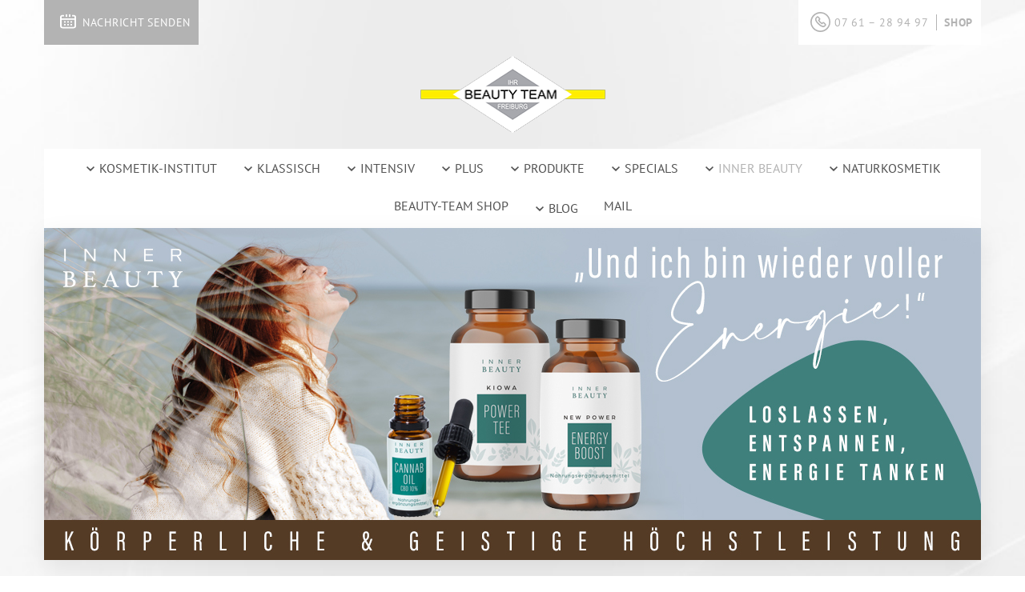

--- FILE ---
content_type: text/html; charset=utf-8
request_url: https://www.beautyteam-freiburg.de/inner-beauty/brain-food.html
body_size: 12247
content:
<!DOCTYPE html>
<html lang="de" dir="ltr">
<head>

<meta charset="utf-8">
<!-- 
	This website is powered by TYPO3 - inspiring people to share!
	TYPO3 is a free open source Content Management Framework initially created by Kasper Skaarhoj and licensed under GNU/GPL.
	TYPO3 is copyright 1998-2026 of Kasper Skaarhoj. Extensions are copyright of their respective owners.
	Information and contribution at https://typo3.org/
-->



<title>geistig Vital : INNER BEAUTY</title>
<meta name="generator" content="TYPO3 CMS">
<meta name="description" content="Eine Kombination aus hochwertigen basischen Mineralstoffen und Pflanzenextrakten, sowie hochdosierte Mikronährstoffe tragen zu einem gesunden Stoffwechsel bei. Lass&#039; Dich beraten!">
<meta name="viewport" content="width=device-width, initial-scale=1">
<meta name="keywords" content="geistige Vitalität, Psyche unterstützen, Nervensystem stärken, Cannaboil, CBD, CBD 10%, Kiowa Power Tee, Energy Boost, Nahrungsergänzung, Inner Beauty,">
<meta property="og:type" content="website">
<meta name="twitter:card" content="summary">
<meta name="date" content="2024-05-08">


<link rel="stylesheet" href="/typo3temp/assets/compressed/merged-366ca8b9ca8cccc89dd6cf7606c673dc-f633f7209262acd4df798bcc71ebe6da.css.gz?1761654477" media="all">









        
            
<script type="application/ld+json">
    {
            "@context": "https://schema.org/",
    "@type": "Kosmetikerin",
    "name": "Katja Bitsch &amp; Rolf Liebherr",
    "description": "BEAUTYTEAM FREIBURG. Das 5-Sterne-Kosmetikinstitut im Breisgau. Eine Auszeichnung der »Arbeitsgemeinschaft Europäischer Fachkosmetikerinnen«, Salzburg",
    "aggregateRating": {
        "@type": "AggregateRating",
        "ratingValue": "5",
        "bestRating": "5",
        "ratingCount": "3200"
    }
}
            </script>
        

        
            <link rel="shortcut icon" href="/fileadmin/user_upload/favicon_BTF.png" type="image/png">
            <link rel="icon" href="/fileadmin/user_upload/favicon_BTF.png" type="image/png">
        
        
        
            <script src="https://ccm19.v1752.ncsrv.de/app.js?apiKey=af0b6615a9d90de103acac14c593a49a6f2c3a7c659f6402&amp;domain=e804d28" referrerpolicy="origin"></script>

        

        
            <!-- IP anonymization with analytics.js - Google Analytics -->
<script>
    (function(i, s, o, g, r, a, m) {
        i['GoogleAnalyticsObject'] = r;
        i[r] = i[r] || function() {
            (i[r].q = i[r].q || []).push(arguments)
        }, i[r].l = 1 * new Date();
        a = s.createElement(o),
            m = s.getElementsByTagName(o)[0];
        a.async = 1;
        a.src = g;
        m.parentNode.insertBefore(a, m)
    })(window, document, 'script', 'https://www.google-analytics.com/analytics.js', 'ga');
    ga('create', 'UA-114506337-1', 'auto');
    ga('set', 'anonymizeIp', true);
    ga('send', 'pageview');
</script>

<!-- Facebook Pixel Code -->
<script>
  !function(f,b,e,v,n,t,s)
  {if(f.fbq)return;n=f.fbq=function(){n.callMethod?
  n.callMethod.apply(n,arguments):n.queue.push(arguments)};
  if(!f._fbq)f._fbq=n;n.push=n;n.loaded=!0;n.version='2.0';
  n.queue=[];t=b.createElement(e);t.async=!0;
  t.src=v;s=b.getElementsByTagName(e)[0];
  s.parentNode.insertBefore(t,s)}(window, document,'script',
  'https://connect.facebook.net/en_US/fbevents.js');
  fbq('init', '144743162989840');
  fbq('track', 'PageView');
</script>
<noscript><img height="1" width="1" style="display:none"
  src="https://www.facebook.com/tr?id=144743162989840&ev=PageView&noscript=1"
/></noscript>
<!-- End Facebook Pixel Code -->
        

        
            
        
    
<meta http-equiv="X-UA-Compatible" content="IE=edge">
<link rel="canonical" href="https://www.beautyteam-freiburg.de/inner-beauty/brain-food.html"/>


<!-- VhsAssetsDependenciesLoaded 1b500dbdac50df155c270999fe6c0550 -->
<link rel="stylesheet" href="/typo3temp/assets/vhs/vhs-assets-1b500dbdac50df155c270999fe6c0550.css" /></head>
<body>


    

    

    
        <div id="header-section">
            <div class="header l-center">
                <div class="topheader">
                    <div class="container">
                        
                        <ul style="float:left !important; margin: 0 !important; padding: 0 !important;">
                            <li><a href="tel:0761289497"><i class="icon"></i><span>07 61 – 28 94 97</span></a></li>
                        </ul>
                        
                        <ul>
                            <li>
                                <a href="/kontakt.html">Kontakt</a>
                            </li>
                            
                                <li>
                                    <a href="https://www.beautyteam-onlineshop.de/" target="_blank"
                                       title="Klicken Sie hier um zum Shop zu gelangen">Shop</a>
                                </li>
                            
                        </ul>
                    </div>
                </div>
                <div class="container">
                    <div class="inner">
                        <div class="logo">
                            <div class="inner">
                                <div class="content">
                                    
                                    
                                        <a href="/index.html">
                                            <img title="BEAUTYTEAM FREIBURG" alt="Logo" src="/fileadmin/user_upload/BeautyTeam_Logo_2022.png" width="235" height="96" />
                                        </a>
                                    
                                    
                                </div>
                            </div>
                        </div>
                        <div class="appointment">
                            
                                    <a class="button" href="/kontakt">
                                        <div class="decal-contact"></div>
                                        <span>
                                            
                                                    NACHRICHT SENDEN
                                                
                                        </span>
                                    </a>
                                
                        </div>
                        <div class="meta-navigation">
                            <ul>
                                <li>
                                    <div class="header-phone">
                                        <div class="decal-phone"></div>
                                        <a href="tel:0761289497">07 61 – 28 94 97</a></p>
                                    </div>
                                </li>
                                
                                
                                    <li>
                                        <a href="https://www.beautyteam-onlineshop.de/" target="_blank" class="meta-shop-link"
                                           title="Klicken Sie hier um zum Shop zu gelangen">Shop</a>
                                    </li>
                                
                            </ul>
                        </div>
                        


<nav id="mobilemenu" itemscope itemtype="http://schema.org/SiteNavigationElement">
	
		<ul class="first-layer">
			
				
						<li class="">
							<span class=" link">
								Kosmetik-Institut
							</span>
							<ul class="second-layer" data-backlink="/kosmetik-institut/katja-bitsch-rolf-liebherr.html">
								
									
										
												<li id="p-1787" class="">
													<a href="/kosmetik-institut/katja-bitsch-rolf-liebherr.html">
														Katja Bitsch &amp; Rolf Liebherr
													</a>
												</li>
											
									
										
												<li id="p-1786" class="">
													<a href="/kosmetik-institut/philosophie.html">
														Philosophie
													</a>
												</li>
											
									
										
												<li id="p-8083" class="">
													<a href="/kosmetik-institut/glaeserne-aloe.html">
														Gläserne Aloe
													</a>
												</li>
											
									
										
												<li id="p-1785" class="">
													<a href="/kosmetik-institut/silberner-panther.html">
														Silberner Panther
													</a>
												</li>
											
									
										
												<li id="p-1784" class="">
													<a href="/kosmetik-institut/5-sterne-institut.html">
														5-Sterne-Institut
													</a>
												</li>
											
									
										
												<li id="p-1783" class="">
													<a href="/kosmetik-institut/auszeit-nehmen.html">
														Auszeit nehmen
													</a>
												</li>
											
									
										
												<li class="">
													<span class=" link">
														News-Archiv »»»
													</span>
													<ul class="third-layer" data-backlink="/kosmetik-institut/news-archiv.html">
														
															
																
																		<li id="p-1780"
																			class=" ">
																			<a class=" " href="/kosmetik-institut/news-archiv/detail.html">
																				Detail
																			</a>
																		</li>
																	
															
														
													</ul>
												</li>
											
									
								
							</ul>
						</li>
					
			
				
						<li class="">
							<span class=" link">
								Klassisch
							</span>
							<ul class="second-layer" data-backlink="/klassisch/anti-tox.html">
								
									
										
												<li id="p-1776" class="">
													<a href="/klassisch/anti-tox.html">
														Anti-Tox
													</a>
												</li>
											
									
										
												<li id="p-1774" class="">
													<a href="/klassisch/bio-face-lifting.html">
														Bio Face Lifting
													</a>
												</li>
											
									
										
												<li id="p-1772" class="">
													<a href="/klassisch/eiswellen-facen.html">
														Eiswellen-Facen
													</a>
												</li>
											
									
										
												<li id="p-1770" class="">
													<a href="/klassisch/gesichtsmassage.html">
														Gesichtsmassage
													</a>
												</li>
											
									
										
												<li id="p-1768" class="">
													<a href="/klassisch/seidenlifting.html">
														Seidenlifting
													</a>
												</li>
											
									
								
							</ul>
						</li>
					
			
				
						<li class="">
							<span class=" link">
								Intensiv
							</span>
							<ul class="second-layer" data-backlink="/intensiv/aquabration.html">
								
									
										
												<li id="p-1766" class="">
													<a href="/intensiv/aquabration.html">
														Aquabration
													</a>
												</li>
											
									
										
												<li id="p-12418" class="">
													<a href="/intensiv/biphasic-gua-sha.html">
														BIPHASIC GUA SHA
													</a>
												</li>
											
									
										
												<li id="p-1765" class="">
													<a href="/intensiv/bio-dermabration.html">
														Bio-Dermabration
													</a>
												</li>
											
									
										
												<li id="p-1762" class="">
													<a href="/intensiv/face-filling.html">
														FACE FILLING
													</a>
												</li>
											
									
										
												<li id="p-9683" class="">
													<a href="/intensiv/glazed-skin-treatment.html">
														Glazed Skin Treatment
													</a>
												</li>
											
									
										
												<li id="p-1763" class="">
													<a href="/intensiv/golden-skin-glamour-ritual.html">
														Golden Skin Glamour Ritual
													</a>
												</li>
											
									
										
												<li id="p-10193" class="">
													<a href="/intensiv/golden-touch-treatment.html">
														Golden Touch Treatment
													</a>
												</li>
											
									
										
												<li id="p-1760" class="">
													<a href="/intensiv/probiobalance.html">
														probioBALANCE
													</a>
												</li>
											
									
										
												<li id="p-6590" class="">
													<a href="/intensiv/infusion-system.html">
														infusion System
													</a>
												</li>
											
									
										
												<li id="p-1758" class="">
													<a href="/intensiv/needle-punktur.html">
														Needle-Punktur
													</a>
												</li>
											
									
										
												<li id="p-1757" class="">
													<a href="/intensiv/oxsynergie.html">
														OxSynergie
													</a>
												</li>
											
									
										
												<li id="p-1755" class="">
													<a href="/intensiv/oxylaron.html">
														Oxylaron
													</a>
												</li>
											
									
										
												<li id="p-1754" class="">
													<a href="/intensiv/porapur-exploring-lifting.html">
														PoraPur Exploring Lifting
													</a>
												</li>
											
									
										
												<li id="p-6895" class="">
													<a href="/intensiv/probioxsy-treatment.html">
														ProbiOxsy Treatment
													</a>
												</li>
											
									
										
												<li id="p-1818" class="">
													<a href="/intensiv/sauerstoff-transmission.html">
														Sauerstoff-Transmission
													</a>
												</li>
											
									
										
												<li id="p-1752" class="">
													<a href="/intensiv/scm-release-massage.html">
														SCM Release Massage
													</a>
												</li>
											
									
										
												<li id="p-5957" class="">
													<a href="/intensiv/skin-fresh-treatment.html">
														SKIN FRESH Treatment
													</a>
												</li>
											
									
										
												<li id="p-9452" class="">
													<a href="/intensiv/two-elements-mask.html">
														Two Elements Mask
													</a>
												</li>
											
									
										
												<li id="p-1751" class="">
													<a href="/intensiv/venetian-ritual.html">
														Venetian Ritual
													</a>
												</li>
											
									
										
												<li id="p-1750" class="">
													<a href="/intensiv/xo-cell-plasma.html">
														XO CELL PLASMA
													</a>
												</li>
											
									
										
												<li id="p-1749" class="">
													<a href="/intensiv/yin-yang-energy-two-lift.html">
														YIN YANG Energy Two Lift
													</a>
												</li>
											
									
								
							</ul>
						</li>
					
			
				
						<li class="">
							<span class=" link">
								Plus
							</span>
							<ul class="second-layer" data-backlink="/plus/thalgo.html">
								
									
										
												<li id="p-1747" class="">
													<a href="/plus/thalgo.html">
														Thalgo
													</a>
												</li>
											
									
										
												<li id="p-1819" class="">
													<a href="/plus/maria-galland-kosmetik.html">
														Maria Galland Kosmetik
													</a>
												</li>
											
									
										
												<li id="p-1820" class="">
													<a href="/plus/kleanthous-kosmetik.html">
														Kleanthous Kosmetik
													</a>
												</li>
											
									
										
												<li id="p-1821" class="">
													<a href="/plus/klapp-kosmetik.html">
														KLAPP Kosmetik
													</a>
												</li>
											
									
								
							</ul>
						</li>
					
			
				
						<li class="">
							<span class=" link">
								Produkte
							</span>
							<ul class="second-layer" data-backlink="/produkte/aloesystem.html">
								
									
										
												<li id="p-10730" class="">
													<a href="/produkte/aloesystem.html">
														aloe|System
													</a>
												</li>
											
									
										
												<li id="p-12456" class="">
													<a href="/produkte/aloesystem-masken.html">
														aloe|System Masken
													</a>
												</li>
											
									
										
												<li id="p-12748" class="">
													<a href="/produkte/aloesystem-probioderm.html">
														aloe|SYSTEM probioDERM
													</a>
												</li>
											
									
										
												<li id="p-3219" class="">
													<a href="/produkte/66days-micro-level.html">
														66DAYS Micro Level
													</a>
												</li>
											
									
										
												<li id="p-10528" class="">
													<a href="/produkte/anti-pollution-spray.html">
														Anti Pollution Spray
													</a>
												</li>
											
									
										
												<li id="p-1742" class="">
													<a href="/produkte/eis-facer.html">
														Eis-Facer
													</a>
												</li>
											
									
										
												<li id="p-1740" class="">
													<a href="/produkte/explicit.html">
														explicit
													</a>
												</li>
											
									
										
												<li id="p-10194" class="">
													<a href="/produkte/golden-touch.html">
														Golden Touch
													</a>
												</li>
											
									
										
												<li id="p-1737" class="">
													<a href="/produkte/intra-skin.html">
														INTRA SKIN
													</a>
												</li>
											
									
										
												<li id="p-7017" class="">
													<a href="/produkte/sun.html">
														SUN
													</a>
												</li>
											
									
										
												<li id="p-1733" class="">
													<a href="/produkte/tdc.html">
														TDC
													</a>
												</li>
											
									
								
							</ul>
						</li>
					
			
				
						<li class="">
							<span class=" link">
								Specials
							</span>
							<ul class="second-layer" data-backlink="/specials/reise-set.html">
								
									
										
												<li id="p-1725" class="">
													<a href="/specials/reise-set.html">
														Reise-Set
													</a>
												</li>
											
									
										
												<li id="p-4578" class="">
													<a href="/specials/ampullen.html">
														Ampullen
													</a>
												</li>
											
									
								
							</ul>
						</li>
					
			
				
						<li class="active">
							<span class="active link">
								Inner Beauty
							</span>
							<ul class="second-layer" data-backlink="/inner-beauty/entscheidung.html">
								
									
										
												<li id="p-9068" class="">
													<a href="/inner-beauty/entscheidung.html">
														Entscheidung
													</a>
												</li>
											
									
										
												<li id="p-12693" class="">
													<a href="/inner-beauty/beauty-kur.html">
														Beauty-Kur
													</a>
												</li>
											
									
										
												<li id="p-9069" class="">
													<a href="/inner-beauty/uebersaeuerung.html">
														Übersäuerung
													</a>
												</li>
											
									
										
												<li id="p-9075" class="">
													<a href="/inner-beauty/verdauung.html">
														Verdauung
													</a>
												</li>
											
									
										
												<li id="p-9076" class="">
													<a href="/inner-beauty/gelenke/bindegewebe.html">
														Gelenke/Bindegewebe
													</a>
												</li>
											
									
										
												<li id="p-9077" class="active mm-selected  ">
													<a class="active mm-selected  " href="/inner-beauty/brain-food.html">
														Brain-Food
													</a>
												</li>
											
									
								
							</ul>
						</li>
					
			
				
						<li class="">
							<span class=" link">
								Naturkosmetik
							</span>
							<ul class="second-layer" data-backlink="/naturkosmetik/my-bioluxe-kosmetik.html">
								
									
										
												<li id="p-9803" class="">
													<a href="/naturkosmetik/my-bioluxe-kosmetik.html">
														My bioLUXE Kosmetik
													</a>
												</li>
											
									
										
												<li id="p-9802" class="">
													<a href="/naturkosmetik/my-bioluxe-treatment.html">
														My bioLUXE Treatment
													</a>
												</li>
											
									
								
							</ul>
						</li>
					
			
				
						<li id="p-10955">
							<a href="https://www.beautyteam-onlineshop.de/">
								Beauty-Team Shop
							</a>
						</li>
					
			
				
						<li class="">
							<span class=" link">
								BLOG
							</span>
							<ul class="second-layer" data-backlink="/blog/tipps-aus-freiburg.html">
								
									
										
												<li id="p-6040" class=" ">
													<a class=" " href="/blog/tipps-aus-freiburg.html">
														Tipps aus Freiburg
													</a>
												</li>
											
									
								
							</ul>
						</li>
					
			
				
						<li id="p-1824">
							<a href="mailto:kosmetikstudio-freiburg@t-online.de">
								Mail
							</a>
						</li>
					
			
			<li>
				<a href="/kontakt.html">Kontakt</a>
			</li>
			
					<li>
						<a  href="https://www.beautyteam-onlineshop.de/" target="_blank">Shop</a>
					</li>
				
			
		</ul>
	
</nav>
<button id="mobile-nav-toggler" type="button" class="hamburger hamburger--collapse">
	<span class="hamburger-box">
		<span class="hamburger-inner"></span>
	</span>
</button>

<nav id="menu" class="navbar d-flex justify-content-center" itemscope itemtype="http://schema.org/SiteNavigationElement">
	
		
			
					<div class="dropdown-x">
						<button class=" dropbtn">
							<a href="/kosmetik-institut/katja-bitsch-rolf-liebherr.html">
								<span class="decal-nav-dropdown"></span>
								Kosmetik-Institut
							</a>
						</button>
						<div class="dropdown-content" data-backlink="/kosmetik-institut/katja-bitsch-rolf-liebherr.html">
							
								
									<div id="p-1787" class="">
										<a href="/kosmetik-institut/katja-bitsch-rolf-liebherr.html">
											Katja Bitsch &amp; Rolf Liebherr
										</a>
									</div>
								
									<div id="p-1786" class="">
										<a href="/kosmetik-institut/philosophie.html">
											Philosophie
										</a>
									</div>
								
									<div id="p-8083" class="">
										<a href="/kosmetik-institut/glaeserne-aloe.html">
											Gläserne Aloe
										</a>
									</div>
								
									<div id="p-1785" class="">
										<a href="/kosmetik-institut/silberner-panther.html">
											Silberner Panther
										</a>
									</div>
								
									<div id="p-1784" class="">
										<a href="/kosmetik-institut/5-sterne-institut.html">
											5-Sterne-Institut
										</a>
									</div>
								
									<div id="p-1783" class="">
										<a href="/kosmetik-institut/auszeit-nehmen.html">
											Auszeit nehmen
										</a>
									</div>
								
									<div id="p-1778" class="">
										<a href="/kosmetik-institut/news-archiv.html">
											News-Archiv »»»
										</a>
									</div>
								
							
						</div>
					</div>
				
		
			
					<div class="dropdown-x">
						<button class=" dropbtn">
							<a href="/klassisch/anti-tox.html">
								<span class="decal-nav-dropdown"></span>
								Klassisch
							</a>
						</button>
						<div class="dropdown-content" data-backlink="/klassisch/anti-tox.html">
							
								
									<div id="p-1776" class="">
										<a href="/klassisch/anti-tox.html">
											Anti-Tox
										</a>
									</div>
								
									<div id="p-1774" class="">
										<a href="/klassisch/bio-face-lifting.html">
											Bio Face Lifting
										</a>
									</div>
								
									<div id="p-1772" class="">
										<a href="/klassisch/eiswellen-facen.html">
											Eiswellen-Facen
										</a>
									</div>
								
									<div id="p-1770" class="">
										<a href="/klassisch/gesichtsmassage.html">
											Gesichtsmassage
										</a>
									</div>
								
									<div id="p-1768" class="">
										<a href="/klassisch/seidenlifting.html">
											Seidenlifting
										</a>
									</div>
								
							
						</div>
					</div>
				
		
			
					<div class="dropdown-x">
						<button class=" dropbtn">
							<a href="/intensiv/aquabration.html">
								<span class="decal-nav-dropdown"></span>
								Intensiv
							</a>
						</button>
						<div class="dropdown-content" data-backlink="/intensiv/aquabration.html">
							
								
									<div id="p-1766" class="">
										<a href="/intensiv/aquabration.html">
											Aquabration
										</a>
									</div>
								
									<div id="p-12418" class="">
										<a href="/intensiv/biphasic-gua-sha.html">
											BIPHASIC GUA SHA
										</a>
									</div>
								
									<div id="p-1765" class="">
										<a href="/intensiv/bio-dermabration.html">
											Bio-Dermabration
										</a>
									</div>
								
									<div id="p-1762" class="">
										<a href="/intensiv/face-filling.html">
											FACE FILLING
										</a>
									</div>
								
									<div id="p-9683" class="">
										<a href="/intensiv/glazed-skin-treatment.html">
											Glazed Skin Treatment
										</a>
									</div>
								
									<div id="p-1763" class="">
										<a href="/intensiv/golden-skin-glamour-ritual.html">
											Golden Skin Glamour Ritual
										</a>
									</div>
								
									<div id="p-10193" class="">
										<a href="/intensiv/golden-touch-treatment.html">
											Golden Touch Treatment
										</a>
									</div>
								
									<div id="p-1760" class="">
										<a href="/intensiv/probiobalance.html">
											probioBALANCE
										</a>
									</div>
								
									<div id="p-6590" class="">
										<a href="/intensiv/infusion-system.html">
											infusion System
										</a>
									</div>
								
									<div id="p-1758" class="">
										<a href="/intensiv/needle-punktur.html">
											Needle-Punktur
										</a>
									</div>
								
									<div id="p-1757" class="">
										<a href="/intensiv/oxsynergie.html">
											OxSynergie
										</a>
									</div>
								
									<div id="p-1755" class="">
										<a href="/intensiv/oxylaron.html">
											Oxylaron
										</a>
									</div>
								
									<div id="p-1754" class="">
										<a href="/intensiv/porapur-exploring-lifting.html">
											PoraPur Exploring Lifting
										</a>
									</div>
								
									<div id="p-6895" class="">
										<a href="/intensiv/probioxsy-treatment.html">
											ProbiOxsy Treatment
										</a>
									</div>
								
									<div id="p-1818" class="">
										<a href="/intensiv/sauerstoff-transmission.html">
											Sauerstoff-Transmission
										</a>
									</div>
								
									<div id="p-1752" class="">
										<a href="/intensiv/scm-release-massage.html">
											SCM Release Massage
										</a>
									</div>
								
									<div id="p-5957" class="">
										<a href="/intensiv/skin-fresh-treatment.html">
											SKIN FRESH Treatment
										</a>
									</div>
								
									<div id="p-9452" class="">
										<a href="/intensiv/two-elements-mask.html">
											Two Elements Mask
										</a>
									</div>
								
									<div id="p-1751" class="">
										<a href="/intensiv/venetian-ritual.html">
											Venetian Ritual
										</a>
									</div>
								
									<div id="p-1750" class="">
										<a href="/intensiv/xo-cell-plasma.html">
											XO CELL PLASMA
										</a>
									</div>
								
									<div id="p-1749" class="">
										<a href="/intensiv/yin-yang-energy-two-lift.html">
											YIN YANG Energy Two Lift
										</a>
									</div>
								
							
						</div>
					</div>
				
		
			
					<div class="dropdown-x">
						<button class=" dropbtn">
							<a href="/plus/thalgo.html">
								<span class="decal-nav-dropdown"></span>
								Plus
							</a>
						</button>
						<div class="dropdown-content" data-backlink="/plus/thalgo.html">
							
								
									<div id="p-1747" class="">
										<a href="/plus/thalgo.html">
											Thalgo
										</a>
									</div>
								
									<div id="p-1819" class="">
										<a href="/plus/maria-galland-kosmetik.html">
											Maria Galland Kosmetik
										</a>
									</div>
								
									<div id="p-1820" class="">
										<a href="/plus/kleanthous-kosmetik.html">
											Kleanthous Kosmetik
										</a>
									</div>
								
									<div id="p-1821" class="">
										<a href="/plus/klapp-kosmetik.html">
											KLAPP Kosmetik
										</a>
									</div>
								
							
						</div>
					</div>
				
		
			
					<div class="dropdown-x">
						<button class=" dropbtn">
							<a href="/produkte/aloesystem.html">
								<span class="decal-nav-dropdown"></span>
								Produkte
							</a>
						</button>
						<div class="dropdown-content" data-backlink="/produkte/aloesystem.html">
							
								
									<div id="p-10730" class="">
										<a href="/produkte/aloesystem.html">
											aloe|System
										</a>
									</div>
								
									<div id="p-12456" class="">
										<a href="/produkte/aloesystem-masken.html">
											aloe|System Masken
										</a>
									</div>
								
									<div id="p-12748" class="">
										<a href="/produkte/aloesystem-probioderm.html">
											aloe|SYSTEM probioDERM
										</a>
									</div>
								
									<div id="p-3219" class="">
										<a href="/produkte/66days-micro-level.html">
											66DAYS Micro Level
										</a>
									</div>
								
									<div id="p-10528" class="">
										<a href="/produkte/anti-pollution-spray.html">
											Anti Pollution Spray
										</a>
									</div>
								
									<div id="p-1742" class="">
										<a href="/produkte/eis-facer.html">
											Eis-Facer
										</a>
									</div>
								
									<div id="p-1740" class="">
										<a href="/produkte/explicit.html">
											explicit
										</a>
									</div>
								
									<div id="p-10194" class="">
										<a href="/produkte/golden-touch.html">
											Golden Touch
										</a>
									</div>
								
									<div id="p-1737" class="">
										<a href="/produkte/intra-skin.html">
											INTRA SKIN
										</a>
									</div>
								
									<div id="p-7017" class="">
										<a href="/produkte/sun.html">
											SUN
										</a>
									</div>
								
									<div id="p-1733" class="">
										<a href="/produkte/tdc.html">
											TDC
										</a>
									</div>
								
							
						</div>
					</div>
				
		
			
					<div class="dropdown-x">
						<button class=" dropbtn">
							<a href="/specials/reise-set.html">
								<span class="decal-nav-dropdown"></span>
								Specials
							</a>
						</button>
						<div class="dropdown-content" data-backlink="/specials/reise-set.html">
							
								
									<div id="p-1725" class="">
										<a href="/specials/reise-set.html">
											Reise-Set
										</a>
									</div>
								
									<div id="p-4578" class="">
										<a href="/specials/ampullen.html">
											Ampullen
										</a>
									</div>
								
							
						</div>
					</div>
				
		
			
					<div class="dropdown-x">
						<button class="active dropbtn">
							<a href="/inner-beauty/entscheidung.html" class="active">
								<span class="decal-nav-dropdown"></span>
								Inner Beauty
							</a>
						</button>
						<div class="dropdown-content" data-backlink="/inner-beauty/entscheidung.html">
							
								
									<div id="p-9068" class="">
										<a href="/inner-beauty/entscheidung.html">
											Entscheidung
										</a>
									</div>
								
									<div id="p-12693" class="">
										<a href="/inner-beauty/beauty-kur.html">
											Beauty-Kur
										</a>
									</div>
								
									<div id="p-9069" class="">
										<a href="/inner-beauty/uebersaeuerung.html">
											Übersäuerung
										</a>
									</div>
								
									<div id="p-9075" class="">
										<a href="/inner-beauty/verdauung.html">
											Verdauung
										</a>
									</div>
								
									<div id="p-9076" class="">
										<a href="/inner-beauty/gelenke/bindegewebe.html">
											Gelenke/Bindegewebe
										</a>
									</div>
								
									<div id="p-9077" class="active mm-selected  ">
										<a href="/inner-beauty/brain-food.html" class="active mm-selected">
											Brain-Food
										</a>
									</div>
								
							
						</div>
					</div>
				
		
			
					<div class="dropdown-x">
						<button class=" dropbtn">
							<a href="/naturkosmetik/my-bioluxe-kosmetik.html">
								<span class="decal-nav-dropdown"></span>
								Naturkosmetik
							</a>
						</button>
						<div class="dropdown-content" data-backlink="/naturkosmetik/my-bioluxe-kosmetik.html">
							
								
									<div id="p-9803" class="">
										<a href="/naturkosmetik/my-bioluxe-kosmetik.html">
											My bioLUXE Kosmetik
										</a>
									</div>
								
									<div id="p-9802" class="">
										<a href="/naturkosmetik/my-bioluxe-treatment.html">
											My bioLUXE Treatment
										</a>
									</div>
								
							
						</div>
					</div>
				
		
			
					<span id="p-10955" class="droplink-x">
						<a href="https://www.beautyteam-onlineshop.de/" target="_blank" rel="noreferrer">
							Beauty-Team Shop
						</a>
					</span>
				
		
			
					<div class="dropdown-x">
						<button class=" dropbtn">
							<a href="/blog/tipps-aus-freiburg.html">
								<span class="decal-nav-dropdown"></span>
								BLOG
							</a>
						</button>
						<div class="dropdown-content" data-backlink="/blog/tipps-aus-freiburg.html">
							
								
									<div id="p-6040" class=" ">
										<a href="/blog/tipps-aus-freiburg.html">
											Tipps aus Freiburg
										</a>
									</div>
								
							
						</div>
					</div>
				
		
			
					<span id="p-1824" class="droplink-x">
						<a href="mailto:kosmetikstudio-freiburg@t-online.de" target="_blank">
							Mail
						</a>
					</span>
				
		
	
</nav>

                    </div>
                </div>
            </div>
        </div>
    

    

    <div id="section-main" class="decal-1">
        <div class="container">
            
        <div class="main row">
            <div class="col-md-12">
                

                <!--TYPO3SEARCH_begin-->
                
    

            <div id="c37291" class="frame frame-default frame-type-deyniqueprovider_showcontent frame-layout-0">
                
                
                    



                
                
                    

    



                
                

    
    

        
            
    

            <div id="c37268" class="frame frame-default frame-type-deyniqueprovider_slideshow frame-layout-0">
                
                
                    



                
                
                    



                
                

    
    

		<div class="mainslider">
			<div class="slideshow">
				<div class="slick-slider">
					
    

            <div id="c37269" class="frame frame-default frame-type-deyniqueprovider_slideshowelement frame-layout-0">
                
                
                    



                
                
                    

    



                
                

    
    

        
            
                <div class="media" data-time="4">
                    

                            
                                    
                                            <a href="/specials/pflegesets.html">
                                                <img loading="lazy" src="/fileadmin/bilder-db/inner-beauty/INNER-BEAUTY-brain-food.jpg"
                                                     class="lazyload slick-slide_image d-none d-sm-none d-md-none d-lg-block d-xl-block"/>
                                            </a>
                                        
                                    
                                            
                                                    <a href="/specials/pflegesets.html">
                                                        <img loading="lazy" src="/fileadmin/bilder-db/inner-beauty/INNER-BEAUTY-brain-food.jpg"
                                                             class="lazyload slick-slide_image d-block d-sm-block d-md-block d-lg-none d-xl-none"/>
                                                    </a>
                                                

                                        
                                


                        
                </div>
            
        
        
    


                
                    



                
                
                    



                
            </div>

        


				</div>
			</div>
		</div>
	


                
                    



                
                
                    



                
            </div>

        



    

            <div id="c37267" class="frame frame-default frame-type-deyniqueprovider_design1intro frame-layout-0">
                
                
                    



                
                
                    

    



                
                

    
    

        <div class="mod-intro">
            
        <div class="inside-text col-xs-12">
            
            <div class="pre-headline">Loslassen. Entspannen. Energie tanken.</div>
            <h1>Energie für geistige Höchstleistung</h1>
            
                <div class="decal"></div>
            
            
                <p>
                    <p class="text-center"><em>Stimmungshoch oder Stimmungstief? Kennst Du das Gefühl von anhaltender Müdigkeit? Brauchst Du dringend frische Energie oder einen Push-up für die Konzentration? Du willst schneller zur Ruhe kommen, statt Schäfchen zu zählen? Gelassener werden? Hast Du das Gefühl, dass dein Akku&nbsp;wieder aufgeladen werden muss, um dem Hamsterrad des Alltags zu entfliehen? Möchtest Du gerne etwas&nbsp;gegen deine innere Unruhe und Rastlosigkeit unternehmen? Du möchtest deine kognitiven Fähigkeiten verbessern und dich besser konzentrieren können?</em></p>
                </p>
            
        </div>
    
        </div>
    


                
                    



                
                
                    



                
            </div>

        



    

            <div id="c37312" class="frame frame-default frame-type-deyniqueprovider_slideshowproduct frame-layout-0 frame-space-before-extra-small frame-space-after-extra-small">
                
                
                    



                
                
                    



                
                

    
    

		<div class="productslider">
			<div class="slideshow">
				<div class="slick-slider">
					
    

            <div id="c37314" class="frame frame-default frame-type-deyniqueprovider_slideshowelementproduct frame-layout-0">
                
                
                    



                
                
                    



                
                

    
    

        
            
                <div class="media">
                    
                            <img loading="lazy" src="/fileadmin/bilder-db/inner-beauty/slider/slider_cannaboil.png"
                                 class="lazyload slick-slide_image"  />
                        
                </div>
            
        
        
            <div class="container">
                <div class="slick-slide_content container">
                    <div class="row">
                        <div class="col-xs-12">
                            <div class="slick-slide_content__text">
                                
                                    
                                            <p class="h2">
                                                CANNABOIL CBD 10%
                                            </p>
                                        
                                
                                
                                    <div class="text">
                                        <p>beruhigt Körper &amp; Geist, bei Rastlosigkeit und innerer Unruhe</p>
                                    </div>
                                

                                
                                
                            </div>
                        </div>
                    </div>
                </div>
            </div>
        
    


                
                    



                
                
                    



                
            </div>

        



    

            <div id="c37313" class="frame frame-default frame-type-deyniqueprovider_slideshowelementproduct frame-layout-0">
                
                
                    



                
                
                    



                
                

    
    

        
            
                <div class="media">
                    
                            <img loading="lazy" src="/fileadmin/bilder-db/inner-beauty/slider/slider_power-tee.png"
                                 class="lazyload slick-slide_image"  />
                        
                </div>
            
        
        
            <div class="container">
                <div class="slick-slide_content container">
                    <div class="row">
                        <div class="col-xs-12">
                            <div class="slick-slide_content__text">
                                
                                    
                                            <p class="h2">
                                                KIOWA POWER TEE
                                            </p>
                                        
                                
                                
                                    <div class="text">
                                        <p>schmeckt, erfrischt, bringt frische Power</p>
                                    </div>
                                

                                
                                
                            </div>
                        </div>
                    </div>
                </div>
            </div>
        
    


                
                    



                
                
                    



                
            </div>

        



    

            <div id="c37315" class="frame frame-default frame-type-deyniqueprovider_slideshowelementproduct frame-layout-0">
                
                
                    



                
                
                    



                
                

    
    

        
            
                <div class="media">
                    
                            <img loading="lazy" src="/fileadmin/bilder-db/inner-beauty/slider/slider_energy-boost.png"
                                 class="lazyload slick-slide_image"  />
                        
                </div>
            
        
        
            <div class="container">
                <div class="slick-slide_content container">
                    <div class="row">
                        <div class="col-xs-12">
                            <div class="slick-slide_content__text">
                                
                                    
                                            <p class="h2">
                                                NEW POWER ENERGY BOOST
                                            </p>
                                        
                                
                                
                                    <div class="text">
                                        <p>Vitamine B<sub>5 </sub>&amp;&nbsp;B<sub>12</sub> sowie Biotin unterstützen den Stoffwechsel</p>
                                    </div>
                                

                                
                                
                            </div>
                        </div>
                    </div>
                </div>
            </div>
        
    


                
                    



                
                
                    



                
            </div>

        


				</div>
			</div>
		</div>
	


                
                    



                
                
                    



                
            </div>

        



    

            <div id="c37266" class="frame frame-default frame-type-textpic frame-layout-0">
                
                
                    



                
                

    
        

    



    


                

    <div class="ce-textpic ce-center ce-above">
        
            



        

        
                <div class="ce-bodytext">
                    
                    <p>Richtet sich dein Fokus gerade eher auf Entspannung und Gelassenheit oder auf Energie und Fokussierung? Je nach Ziel kannst du deinen Energiehaushalt steuern. Höre auf die Warnsignale deines Körpers. Stress, Erschöpfung und Fehlernährung sind Belastungen, die zu einem Ungleichgewicht im Nährstoffhaushalt führen und sich langfristig zu Nährstoffmängeln ausweiten können. Für eine optimistische Grundeinstellung und glückliche Gemütslage, und um geistige Vitalität und Leistung natürlich zu fördern, hilft ein vitaler und zugleich ausgeglichener Organismus.</p>
                </div>
            

        
    </div>


                
                    



                
                
                    



                
            </div>

        



    

            <div id="c37320" class="frame frame-default frame-type-deyniqueprovider_calltoaction frame-layout-0 frame-space-before-medium frame-space-after-medium">
                
                
                    



                
                
                    

    



                
                

    
    

        
            <div class="btn-link -dark">
                <a href="/kontakt.html" >Bei einer gründlichen Beratung erfahren Sie alles über die richtige Anwendung!</a>
            </div>
        
    


                
                    



                
                
                    



                
            </div>

        



    

            <div id="c37498" class="frame frame-default frame-type-deyniqueprovider_container frame-layout-0 frame-space-before-medium frame-space-after-medium">
                
                
                    



                
                
                    

    



                
                

    
    

        
                <section class="content-section"
                         style="background-color: ; padding-top:px; padding-bottom:px;">
            
        <div class="container " style="background-color: transparent;">
            
    

            <div id="c37499" class="frame frame-default frame-type-deyniqueprovider_threecolumn frame-layout-0">
                
                
                    



                
                
                    

    



                
                

    
    

        <div class="row   align-items-center justify-content-center"
             style="padding-top:0px; padding-bottom:0px; margin-bottom:0px;background:;">
            
                <div class="    col-lg-4 ">
                    
                </div>
            
                <div class="    col-lg-4 ">
                    
    

            <div id="c37500" class="frame frame-default frame-type-deyniqueprovider_youtube frame-layout-0">
                
                
                    



                
                
                    

    



                
                

    
    

        <div class="youtube-video">
            
                <a class="lightbox-video" data-fancybox="yt-video-37500" href="https://www.youtube-nocookie.com/embed/UxSBPRDO59s?rel=0">
                    <span></span>

                    
                            <img src="https://img.youtube.com/vi/UxSBPRDO59s/maxresdefault.jpg"/>
                        
                </a>
                <div class="yt-privacy">Bei Klick auf den Play-Button, wird eine Verbindung mit YouTube hergestellt.<br>Klicken Sie hier um auf die <a href="https://policies.google.com/?hl=de" target="_blank">Datenschutzerklärung & Nutzungsbedingungen</a> von YouTube zu gelangen.</div>
            
            
        </div>
    


                
                    



                
                
                    



                
            </div>

        


                </div>
            
                <div class="    col-lg-4 ">
                    
                </div>
            
        </div>
    


                
                    



                
                
                    



                
            </div>

        


        </div>
        </section>
    


                
                    



                
                
                    



                
            </div>

        



    

            <div id="c37289" class="frame frame-default frame-type-deyniqueprovider_container frame-layout-0 frame-space-before-small frame-space-after-small">
                
                
                    



                
                
                    

    



                
                

    
    

        
                
                
                        <section class="content-section"
                                 style="background-image: url(/fileadmin/bilder-db/inner-beauty/hintergrund-html-box.jpg); background-size: cover; background-repeat: no-repeat; padding-top:30px; padding-bottom:30px;">
                    
            
        <div class="container " style="background-color: transparent;">
            
    

            <div id="c37290" class="frame frame-default frame-type-html frame-layout-0">
                
                
                    



                
                
                

    <p style="color:white; background-color: rgba(92, 128, 124, 0.05); padding:1%"><strong>INNER BEAUTY TIPP aus deinem Kosmetikstudio: Nervensystem und Psyche können unterstützt werden:</strong> Die gezielte Einnahme von Mikronährstoffen wie Vitamin B5, B12 und Biotin trägt zu einer normalen Funktion des Nervensystems und zur normalen psychischen Funktion bei, um in stressigen Phasen für einen natürlichen Energiestoffwechsel zu sorgen. <strong>Beliebt bei Gesundheitsbewussten:</strong> Naturreines Hanföl fördert durch den Anteil an Cannabidiol (CBD) das allgemeine körperliche und geistige Wohlbefinden – völlig legal und ohne berauschende Wirkung.</p>


                
                    



                
                
                    



                
            </div>

        


        </div>
        </section>
    


                
                    



                
                
                    



                
            </div>

        


        
    


                
                    



                
                
                    



                
            </div>

        



    

            <div id="c37292" class="frame frame-default frame-type-deyniqueprovider_calltoaction frame-layout-0 frame-space-before-medium frame-space-after-small">
                
                
                    



                
                
                    

    



                
                

    
    

        
            <div class="btn-link -light">
                <a href="/inner-beauty/entscheidung.html" >Hier gehts zurück zur Einführungsseite »»»</a>
            </div>
        
    


                
                    



                
                
                    



                
            </div>

        



    

            <div id="c44777" class="frame frame-default frame-type-deyniqueprovider_calltoaction frame-layout-0 frame-space-before-medium frame-space-after-small">
                
                
                    



                
                
                    

    



                
                

    
    

        
            <div class="btn-link -light">
                <a href="/naturkosmetik/my-bioluxe-kosmetik.html" >Hier gehts zur Naturkosmetik »»»</a>
            </div>
        
    


                
                    



                
                
                    



                
            </div>

        


                <!--TYPO3SEARCH_end-->
                
        <div class="f-contact">
            <div class="row">
                <div class="col-sm-12 col-md-12 col-lg-7 col-left">
                    <div class="row">
                        <div class="col-sm-12 col-md-5 col-lg-5">
                            <div class="contact-img ">
                                
                                    <img title="BEAUTYTEAM FREIBURG" alt="Kontakt" src="/fileadmin/user_upload/Bitsch-Portrait_2020_neu.jpg" width="315" height="245" />
                                
                            </div>
                        </div>
                        <div class="col-sm-12 col-md-7 col-lg-7">
                            <h3>Kosmetik Freiburg</h3>
                            <div class="row">
                                <div class="col-md-6">
                                    <p><b>BEAUTYTEAM FREIBURG</b></p><p>Katja Bitsch &amp; Rolf Liebherr <br> Rathausgasse 29<br>79098
                                        Freiburg</p>
                                    </p>
                                    <div class="phone-contact">
                                        <p>
                                            <a href="tel:0761289497">Tel: 07 61 – 28 94 97</a>
                                        </p>
                                    </div>
                                    
                                    
                                </div>
                                <div class="col-md-6">
                                    <p><b>ÖFFNUNGSZEITEN</b>
                                    <p>Mo: geschlossen<br>Di, Do, Fr: 8 – 18 Uhr<br>Mi, Sa: 8 – 12:30 Uhr</p>
                                        
                                            <p class="anfahrt">
                                                <a target="_blank" href="https://goo.gl/maps/RC7CdzzgRS42">Anfahrt</a>
                                            </p>
                                        
                                    </p>
                                </div>
                            </div>
                        </div>
                    </div>
                </div>
                <div class="col-sm-12 col-md-12 col-lg-5 col-right">
                    <div class="row">
                        <div class="col-md-4">
                                <div class="partners">
                                    
                                            <a href="http://www.deynique.de/" target="_blank">
                                                <img alt="Deynique" title="Deynique Webseite"
                                                     src="/_assets/a2ce4a2ebb3cc82bc45789f76c42faa1/images/deynique-logo.svg">
                                            </a>
                                        
                                    
                                    
                                            <a href="http://www.lailique.eu/" target="_blank">
                                                <img alt="Lailique" title="Lailique Webseite"
                                                     src="/_assets/a2ce4a2ebb3cc82bc45789f76c42faa1/images/lailique-logo.svg">
                                            </a>
                                        
                                </div>
                        </div>
                        <div class="col-md-8">
                            <div class="product clearfix">
                                
                                        <a href="http://www.deynique.de/" target="_blank">
                                            <img alt="Deynique" title="Deynique Webseite"
                                                 src="/fileadmin/master/footer/footer_deynique.png">
                                        </a>
                                        
                            </div>
                        </div>
                    </div>
                </div>
            </div>
        </div>

        
    
            </div>
        </div>
    
        </div>
    </div>
    
        

        <div class="kauf-regional">
            <svg id="ed8f0502-2366-4ef9-8158-f131c550b9c8" data-name="Ebene 1" xmlns="http://www.w3.org/2000/svg" viewBox="0 0 319.46 319.46">
                <defs>
                    <linearGradient id="bdbf0ae8-8b6d-496b-991f-3c43329e3f22" x1="239.61" y1="21.38" x2="79.85" y2="298.09" gradientUnits="userSpaceOnUse">
                        <stop offset="0" stop-color="#d1d1d1"/>
                        <stop offset="1" stop-color="#707070"/>
                    </linearGradient>
                </defs>
                <circle cx="159.73" cy="159.73" r="159.73" style="fill:url(#bdbf0ae8-8b6d-496b-991f-3c43329e3f22)"/>
                <path d="M41.83,162.35l2.73-20.6H36v-6.2h9.56l2-15.24h-9v-6.2h10L51.19,94h6.09l-2.63,20.08H65.58L68.32,94h6.2l-2.63,20.08h8.62v6.2H70.94l-1.89,15.24h9v6.2h-10l-2.74,20.6h-6.3l2.73-20.6H50.87l-2.73,20.6Zm20.92-26.8,2-15.24H53.81l-2,15.24Z" style="fill:#fff"/>
                <path d="M101.11,134.81h.21c1.26-1.78,3.05-4,4.52-5.78l14.92-17.55H131.9l-19.65,20.91,22.39,30H123.39L105.84,138l-4.73,5.26v19.13H92V87.73h9.15Z" style="fill:#fff"/>
                <path d="M171.31,162.35l-.73-6.41h-.32a19,19,0,0,1-15.55,7.56c-10.3,0-15.56-7.25-15.56-14.6,0-12.3,10.93-19,30.59-18.92v-1c0-4.21-1.16-11.78-11.57-11.78a25.38,25.38,0,0,0-13.24,3.79l-2.1-6.1a31.58,31.58,0,0,1,16.71-4.52c15.56,0,19.34,10.62,19.34,20.81v19a71.71,71.71,0,0,0,.84,12.19Zm-1.36-26c-10.09-.21-21.55,1.57-21.55,11.45,0,6,4,8.83,8.72,8.83a12.65,12.65,0,0,0,12.3-8.51,9.56,9.56,0,0,0,.53-2.94Z" style="fill:#fff"/>
                <path d="M236.37,148.48c0,5.25.1,9.87.42,13.87h-8.2l-.52-8.3h-.21A19.16,19.16,0,0,1,211,163.5c-8,0-17.55-4.41-17.55-22.28V111.48h9.25v28.17c0,9.67,2.94,16.18,11.35,16.18a13,13,0,0,0,13-13.14V111.48h9.25Z" style="fill:#fff"/>
                <path d="M252.66,162.35V118.52h-7.15v-7h7.15v-2.42c0-7.15,1.58-13.66,5.88-17.76A17.73,17.73,0,0,1,271,86.57,21.6,21.6,0,0,1,278.83,88l-1.26,7.15A13.84,13.84,0,0,0,271.68,94c-7.88,0-9.88,6.94-9.88,14.72v2.73h12.3v7H261.8v43.83Z" style="fill:#fff"/>
                <path d="M36.68,199.23c0-4.63-.07-7.92-.28-11h7.5l.28,6.51h.28c1.68-4.83,5.67-7.29,9.32-7.29a9,9,0,0,1,2,.22v8.12a12,12,0,0,0-2.52-.28A7.6,7.6,0,0,0,45.58,202a14.78,14.78,0,0,0-.28,2.66v17.66H36.68Z" style="fill:#fff"/>
                <path d="M67.09,207.7c.21,6.17,5,8.83,10.51,8.83A25.68,25.68,0,0,0,87.06,215l1.26,6a32.16,32.16,0,0,1-11.91,2.1c-11.07,0-17.59-6.8-17.59-17.24,0-9.46,5.75-18.36,16.68-18.36s14.71,9.11,14.71,16.61a21.19,21.19,0,0,1-.28,3.64Zm15-6c.07-3.15-1.34-8.34-7.08-8.34-5.33,0-7.57,4.84-7.92,8.34Z" style="fill:#fff"/>
                <path d="M128.33,188.23c-.14,2.31-.28,5.11-.28,9.81v19.33c0,7.15-1.47,12.27-5.05,15.49S114.53,237,109.83,237c-4.34,0-9-.91-11.91-2.73l1.89-6.52a20.51,20.51,0,0,0,10,2.6c5.61,0,9.81-3,9.81-10.3v-2.95h-.14a11.51,11.51,0,0,1-10,5c-8.48,0-14.5-7-14.5-16.68,0-11.21,7.28-18,15.48-18,5.19,0,8.27,2.53,9.88,5.33h.14l.35-4.55Zm-8.9,13.66a8.36,8.36,0,0,0-.28-2.31,7.15,7.15,0,0,0-7-5.54c-4.83,0-8.41,4.21-8.41,11.14,0,5.82,3,10.51,8.34,10.51a7.35,7.35,0,0,0,7-5.18,14.85,14.85,0,0,0,.35-3.09Z" style="fill:#fff"/>
                <path d="M146.19,178.7a4.83,4.83,0,1,1-4.83-4.7A4.56,4.56,0,0,1,146.19,178.7ZM137,222.35V188.23h8.68v34.12Z" style="fill:#fff"/>
                <path d="M187.4,205c0,12.54-8.83,18.15-17.52,18.15-9.67,0-17.1-6.66-17.1-17.59,0-11.21,7.36-18.08,17.66-18.08S187.4,194.6,187.4,205Zm-25.72.35c0,6.59,3.22,11.56,8.48,11.56,4.9,0,8.34-4.83,8.34-11.7,0-5.32-2.39-11.42-8.27-11.42C164.13,193.76,161.68,199.65,161.68,205.32Z" style="fill:#fff"/>
                <path d="M194.47,198.39c0-3.93-.07-7.22-.28-10.16h7.57l.42,5.11h.21a12.3,12.3,0,0,1,10.86-5.89c5.95,0,12.12,3.86,12.12,14.65v20.25h-8.62V203.08c0-4.9-1.82-8.62-6.51-8.62a7.22,7.22,0,0,0-6.73,5,8.77,8.77,0,0,0-.35,2.8v20h-8.69Z" style="fill:#fff"/>
                <path d="M253.75,222.35l-.56-3.78H253a12.7,12.7,0,0,1-10.09,4.55c-6.87,0-10.72-5-10.72-10.16,0-8.62,7.63-13,20.25-12.89v-.56c0-2.24-.92-6-6.94-6a18.09,18.09,0,0,0-9.18,2.52l-1.68-5.6a24.58,24.58,0,0,1,12.33-3c10.93,0,14.08,6.94,14.08,14.37v12.33a54.81,54.81,0,0,0,.49,8.2Zm-1.12-16.68c-6.1-.14-11.92,1.19-11.92,6.38,0,3.36,2.18,4.9,4.91,4.9a7,7,0,0,0,6.73-4.69,6.19,6.19,0,0,0,.28-1.89Z" style="fill:#fff"/>
                <path d="M270.14,172.6h8.69v49.75h-8.69Z" style="fill:#fff"/>
            </svg>
        </div>
        <div class="footer">
            <div class="container">
                <div class="content">
                    <div class="inside-footer f-title">
                        <p>BEAUTYTEAM FREIBURG - Katja Bitsch &amp; Rolf Liebherr </p>
                        <div class="footer-nav clearfix">
                            <ul class="nav-footer"><li>
<a href="/sitemap.html" title="Sitemap">Sitemap</a>
</li>
<li>
<a href="/impressum.html" title="Impressum">Impressum</a>
</li>
<li>
<a href="/datenschutz.html" title="Datenschutz">Datenschutz</a>
</li>
<li>
<a href="/best-beauty.html" title="Best Beauty">Best Beauty</a>
</li>
<li>
<a href="/best-friends.html" title="Best Friends">Best Friends</a>
</li></ul>
                        </div>
                    </div>

                    <div class="inside-footer f-social">
                        
                        
                            <a href="http://www.facebook.com/BeautyteamFreiburg/?pnref=lhc" target="_blank" rel="noreferrer" class="social-media-icons">
                                
                                <img alt="Facebook" src="/_assets/a2ce4a2ebb3cc82bc45789f76c42faa1/icons/facebook.png" width="28" height="28" />
                            </a>
                        
                        
                            <a href="https://www.instagram.com/bitschkatja/" target="_blank" rel="noreferrer" class="social-media-icons">
                                
                                <img alt="Instagram" src="/_assets/a2ce4a2ebb3cc82bc45789f76c42faa1/icons/instagram.png" width="28" height="28" />
                            </a>
                        
                        
                        
                        
                        
                        
                            <a href="https://www.youtube.com/channel/UCtzOvT26RrSFs6HLlNvR_sw/videos" target="_blank" rel="noreferrer" class="social-media-icons">
                                
                                <img alt="YouTube" src="/_assets/a2ce4a2ebb3cc82bc45789f76c42faa1/icons/youtube.png" width="28" height="28" />
                            </a>
                        
                        
                    </div>
                </div>
            </div>
        </div>

    


    




<script src="/typo3temp/assets/compressed/merged-963b5abd05c1773ddbd887f67f8557ae-a7895d21562043fecadc125f0f587231.js.gz?1761654432"></script>






</body>
</html>

--- FILE ---
content_type: text/css; charset=utf-8
request_url: https://www.beautyteam-freiburg.de/typo3temp/assets/vhs/vhs-assets-1b500dbdac50df155c270999fe6c0550.css
body_size: 1218
content:

/* latin-ext */
@font-face {
    font-family: 'Ruluko';
    font-style: normal;
    font-weight: 400;
    font-display: swap;
    src: local('Ruluko'), url(/fileadmin/master/css/fonts/ruluko/xMQVuFNZVaODtm0ZAq-yGX8.woff2) format('woff2');
    unicode-range: U+0100-024F, U+0259, U+1E00-1EFF, U+2020, U+20A0-20AB, U+20AD-20CF, U+2113, U+2C60-2C7F, U+A720-A7FF;
}
/* latin */
@font-face {
    font-family: 'Ruluko';
    font-style: normal;
    font-weight: 400;
    font-display: swap;
    src: local('Ruluko'), url(/fileadmin/master/css/fonts/ruluko/xMQVuFNZVaODtm0ZDK-y.woff2) format('woff2');
    unicode-range: U+0000-00FF, U+0131, U+0152-0153, U+02BB-02BC, U+02C6, U+02DA, U+02DC, U+2000-206F, U+2074, U+20AC, U+2122, U+2191, U+2193, U+2212, U+2215, U+FEFF, U+FFFD;
}
/* cyrillic-ext */
@font-face {
    font-family: 'PT Sans';
    font-style: italic;
    font-weight: 400;
    src: local('PT Sans Italic'), local('PTSans-Italic'), url(/fileadmin/master/css/fonts/pt_sans/jizYRExUiTo99u79D0e0ysmIEDQ.woff2) format('woff2');
    unicode-range: U+0460-052F, U+1C80-1C88, U+20B4, U+2DE0-2DFF, U+A640-A69F, U+FE2E-FE2F;
}
/* cyrillic */
@font-face {
    font-family: 'PT Sans';
    font-style: italic;
    font-weight: 400;
    src: local('PT Sans Italic'), local('PTSans-Italic'), url(/fileadmin/master/css/fonts/pt_sans/jizYRExUiTo99u79D0e0w8mIEDQ.woff2) format('woff2');
    unicode-range: U+0400-045F, U+0490-0491, U+04B0-04B1, U+2116;
}
/* latin-ext */
@font-face {
    font-family: 'PT Sans';
    font-style: italic;
    font-weight: 400;
    src: local('PT Sans Italic'), local('PTSans-Italic'), url(/fileadmin/master/css/fonts/pt_sans/jizYRExUiTo99u79D0e0ycmIEDQ.woff2) format('woff2');
    unicode-range: U+0100-024F, U+0259, U+1E00-1EFF, U+2020, U+20A0-20AB, U+20AD-20CF, U+2113, U+2C60-2C7F, U+A720-A7FF;
}
/* latin */
@font-face {
    font-family: 'PT Sans';
    font-style: italic;
    font-weight: 400;
    src: local('PT Sans Italic'), local('PTSans-Italic'), url(/fileadmin/master/css/fonts/pt_sans/jizYRExUiTo99u79D0e0x8mI.woff2) format('woff2');
    unicode-range: U+0000-00FF, U+0131, U+0152-0153, U+02BB-02BC, U+02C6, U+02DA, U+02DC, U+2000-206F, U+2074, U+20AC, U+2122, U+2191, U+2193, U+2212, U+2215, U+FEFF, U+FFFD;
}
/* cyrillic-ext */
@font-face {
    font-family: 'PT Sans';
    font-style: italic;
    font-weight: 700;
    src: local('PT Sans Bold Italic'), local('PTSans-BoldItalic'), url(/fileadmin/master/css/fonts/pt_sans/jizdRExUiTo99u79D0e8fOydIhUdwzM.woff2) format('woff2');
    unicode-range: U+0460-052F, U+1C80-1C88, U+20B4, U+2DE0-2DFF, U+A640-A69F, U+FE2E-FE2F;
}
/* cyrillic */
@font-face {
    font-family: 'PT Sans';
    font-style: italic;
    font-weight: 700;
    src: local('PT Sans Bold Italic'), local('PTSans-BoldItalic'), url(/fileadmin/master/css/fonts/pt_sans/jizdRExUiTo99u79D0e8fOydKxUdwzM.woff2) format('woff2');
    unicode-range: U+0400-045F, U+0490-0491, U+04B0-04B1, U+2116;
}
/* latin-ext */
@font-face {
    font-family: 'PT Sans';
    font-style: italic;
    font-weight: 700;
    src: local('PT Sans Bold Italic'), local('PTSans-BoldItalic'), url(/fileadmin/master/css/fonts/pt_sans/jizdRExUiTo99u79D0e8fOydIRUdwzM.woff2) format('woff2');
    unicode-range: U+0100-024F, U+0259, U+1E00-1EFF, U+2020, U+20A0-20AB, U+20AD-20CF, U+2113, U+2C60-2C7F, U+A720-A7FF;
}
/* latin */
@font-face {
    font-family: 'PT Sans';
    font-style: italic;
    font-weight: 700;
    src: local('PT Sans Bold Italic'), local('PTSans-BoldItalic'), url(/fileadmin/master/css/fonts/pt_sans/jizdRExUiTo99u79D0e8fOydLxUd.woff2) format('woff2');
    unicode-range: U+0000-00FF, U+0131, U+0152-0153, U+02BB-02BC, U+02C6, U+02DA, U+02DC, U+2000-206F, U+2074, U+20AC, U+2122, U+2191, U+2193, U+2212, U+2215, U+FEFF, U+FFFD;
}
/* cyrillic-ext */
@font-face {
    font-family: 'PT Sans';
    font-style: normal;
    font-weight: 400;
    src: local('PT Sans'), local('PTSans-Regular'), url(/fileadmin/master/css/fonts/pt_sans/jizaRExUiTo99u79D0-ExdGM.woff2) format('woff2');
    unicode-range: U+0460-052F, U+1C80-1C88, U+20B4, U+2DE0-2DFF, U+A640-A69F, U+FE2E-FE2F;
}
/* cyrillic */
@font-face {
    font-family: 'PT Sans';
    font-style: normal;
    font-weight: 400;
    src: local('PT Sans'), local('PTSans-Regular'), url(/fileadmin/master/css/fonts/pt_sans/jizaRExUiTo99u79D0aExdGM.woff2) format('woff2');
    unicode-range: U+0400-045F, U+0490-0491, U+04B0-04B1, U+2116;
}
/* latin-ext */
@font-face {
    font-family: 'PT Sans';
    font-style: normal;
    font-weight: 400;
    src: local('PT Sans'), local('PTSans-Regular'), url(/fileadmin/master/css/fonts/pt_sans/jizaRExUiTo99u79D0yExdGM.woff2) format('woff2');
    unicode-range: U+0100-024F, U+0259, U+1E00-1EFF, U+2020, U+20A0-20AB, U+20AD-20CF, U+2113, U+2C60-2C7F, U+A720-A7FF;
}
/* latin */
@font-face {
    font-family: 'PT Sans';
    font-style: normal;
    font-weight: 400;
    src: local('PT Sans'), local('PTSans-Regular'), url(/fileadmin/master/css/fonts/pt_sans/jizaRExUiTo99u79D0KExQ.woff2) format('woff2');
    unicode-range: U+0000-00FF, U+0131, U+0152-0153, U+02BB-02BC, U+02C6, U+02DA, U+02DC, U+2000-206F, U+2074, U+20AC, U+2122, U+2191, U+2193, U+2212, U+2215, U+FEFF, U+FFFD;
}
/* cyrillic-ext */
@font-face {
    font-family: 'PT Sans';
    font-style: normal;
    font-weight: 700;
    src: local('PT Sans Bold'), local('PTSans-Bold'), url(/fileadmin/master/css/fonts/pt_sans/jizfRExUiTo99u79B_mh0OOtLQ0Z.woff2) format('woff2');
    unicode-range: U+0460-052F, U+1C80-1C88, U+20B4, U+2DE0-2DFF, U+A640-A69F, U+FE2E-FE2F;
}
/* cyrillic */
@font-face {
    font-family: 'PT Sans';
    font-style: normal;
    font-weight: 700;
    src: local('PT Sans Bold'), local('PTSans-Bold'), url(/fileadmin/master/css/fonts/pt_sans/jizfRExUiTo99u79B_mh0OqtLQ0Z.woff2) format('woff2');
    unicode-range: U+0400-045F, U+0490-0491, U+04B0-04B1, U+2116;
}
/* latin-ext */
@font-face {
    font-family: 'PT Sans';
    font-style: normal;
    font-weight: 700;
    src: local('PT Sans Bold'), local('PTSans-Bold'), url(/fileadmin/master/css/fonts/pt_sans/jizfRExUiTo99u79B_mh0OCtLQ0Z.woff2) format('woff2');
    unicode-range: U+0100-024F, U+0259, U+1E00-1EFF, U+2020, U+20A0-20AB, U+20AD-20CF, U+2113, U+2C60-2C7F, U+A720-A7FF;
}
/* latin */
@font-face {
    font-family: 'PT Sans';
    font-style: normal;
    font-weight: 700;
    src: local('PT Sans Bold'), local('PTSans-Bold'), url(/fileadmin/master/css/fonts/pt_sans/jizfRExUiTo99u79B_mh0O6tLQ.woff2) format('woff2');
    unicode-range: U+0000-00FF, U+0131, U+0152-0153, U+02BB-02BC, U+02C6, U+02DA, U+02DC, U+2000-206F, U+2074, U+20AC, U+2122, U+2191, U+2193, U+2212, U+2215, U+FEFF, U+FFFD;
}
/* cyrillic-ext */
@font-face {
    font-family: 'PT Sans Narrow';
    font-style: normal;
    font-weight: 400;
    src: local('PT Sans Narrow'), local('PTSans-Narrow'), url(/fileadmin/master/css/fonts/pt_sans/BngRUXNadjH0qYEzV7ab-oWlsbCLwR26eg.woff2) format('woff2');
    unicode-range: U+0460-052F, U+1C80-1C88, U+20B4, U+2DE0-2DFF, U+A640-A69F, U+FE2E-FE2F;
}
/* cyrillic */
@font-face {
    font-family: 'PT Sans Narrow';
    font-style: normal;
    font-weight: 400;
    src: local('PT Sans Narrow'), local('PTSans-Narrow'), url(/fileadmin/master/css/fonts/pt_sans/BngRUXNadjH0qYEzV7ab-oWlsbCCwR26eg.woff2) format('woff2');
    unicode-range: U+0400-045F, U+0490-0491, U+04B0-04B1, U+2116;
}
/* latin-ext */
@font-face {
    font-family: 'PT Sans Narrow';
    font-style: normal;
    font-weight: 400;
    src: local('PT Sans Narrow'), local('PTSans-Narrow'), url(/fileadmin/master/css/fonts/pt_sans/BngRUXNadjH0qYEzV7ab-oWlsbCIwR26eg.woff2) format('woff2');
    unicode-range: U+0100-024F, U+0259, U+1E00-1EFF, U+2020, U+20A0-20AB, U+20AD-20CF, U+2113, U+2C60-2C7F, U+A720-A7FF;
}
/* latin */
@font-face {
    font-family: 'PT Sans Narrow';
    font-style: normal;
    font-weight: 400;
    src: local('PT Sans Narrow'), local('PTSans-Narrow'), url(/fileadmin/master/css/fonts/pt_sans/BngRUXNadjH0qYEzV7ab-oWlsbCGwR0.woff2) format('woff2');
    unicode-range: U+0000-00FF, U+0131, U+0152-0153, U+02BB-02BC, U+02C6, U+02DA, U+02DC, U+2000-206F, U+2074, U+20AC, U+2122, U+2191, U+2193, U+2212, U+2215, U+FEFF, U+FFFD;
}
/* cyrillic-ext */
@font-face {
    font-family: 'PT Sans Narrow';
    font-style: normal;
    font-weight: 700;
    src: local('PT Sans Narrow Bold'), local('PTSans-NarrowBold'), url(/fileadmin/master/css/fonts/pt_sans/BngSUXNadjH0qYEzV7ab-oWlsbg95AiIW_3QRQ.woff2) format('woff2');
    unicode-range: U+0460-052F, U+1C80-1C88, U+20B4, U+2DE0-2DFF, U+A640-A69F, U+FE2E-FE2F;
}
/* cyrillic */
@font-face {
    font-family: 'PT Sans Narrow';
    font-style: normal;
    font-weight: 700;
    src: local('PT Sans Narrow Bold'), local('PTSans-NarrowBold'), url(/fileadmin/master/css/fonts/pt_sans/BngSUXNadjH0qYEzV7ab-oWlsbg95AiBW_3QRQ.woff2) format('woff2');
    unicode-range: U+0400-045F, U+0490-0491, U+04B0-04B1, U+2116;
}
/* latin-ext */
@font-face {
    font-family: 'PT Sans Narrow';
    font-style: normal;
    font-weight: 700;
    src: local('PT Sans Narrow Bold'), local('PTSans-NarrowBold'), url(/fileadmin/master/css/fonts/pt_sans/BngSUXNadjH0qYEzV7ab-oWlsbg95AiLW_3QRQ.woff2) format('woff2');
    unicode-range: U+0100-024F, U+0259, U+1E00-1EFF, U+2020, U+20A0-20AB, U+20AD-20CF, U+2113, U+2C60-2C7F, U+A720-A7FF;
}
/* latin */
@font-face {
    font-family: 'PT Sans Narrow';
    font-style: normal;
    font-weight: 700;
    src: local('PT Sans Narrow Bold'), local('PTSans-NarrowBold'), url(/fileadmin/master/css/fonts/pt_sans/BngSUXNadjH0qYEzV7ab-oWlsbg95AiFW_0.woff2) format('woff2');
    unicode-range: U+0000-00FF, U+0131, U+0152-0153, U+02BB-02BC, U+02C6, U+02DA, U+02DC, U+2000-206F, U+2074, U+20AC, U+2122, U+2191, U+2193, U+2212, U+2215, U+FEFF, U+FFFD;
}

        
* {
  --dn-page-background : #fbf3f9;
  --dn-text : #525252;
  --dn-text-link : #b3b3b3;

  --dn-dark-background : #b3b3b3;
  --dn-dark-background-text : #ffffff;
  --dn-light-background : #ffffff;
  --dn-light-background-text : #b3b3b3;

  --dn-decal : #b3b3b3;
  --dn-navigation-link : #525252;

  --dn-h1 : #525252;
  --dn-h2 : #525252;
  --dn-h3 : #525252;

  --dn-footer-background: #f0df33;
  --dn-footer-text : #525252;
  --dn-footer-link : #525252;
  
  --dn-sidebar-background: #FFFFFF;
  --dn-sidebar-text: #000000;
  --dn-sidebar-icon: #000000;
  
  --dn-font-headline-h1: 'Ruluko', Verdana, Arial, sans;
  --dn-font-headline-h2: 'Ruluko', Verdana, Arial, sans;
  --dn-font-headline-h3: 'Ruluko', Verdana, Arial, sans;
  --dn-font-text: 'PT Sans', Verdana, Arial, sans;  
}

#sidebar{right:0;left:unset;ul{justify-content:flex-end;align-items:flex-end;}}

#sidebar{position: absolute}
  

body {
  background: rgba(0, 0, 0, 0) url("/fileadmin/master/bg/Hintergrund_Wellen.jpg") no-repeat scroll 0 0 / cover !important;
}
        




--- FILE ---
content_type: image/svg+xml
request_url: https://www.beautyteam-freiburg.de/fileadmin/master/decals/variant_1.svg
body_size: 198
content:
<svg width="32" height="32" viewBox="0 0 125 82" fill="none" xmlns="http://www.w3.org/2000/svg">
    <rect x="41" y="5" width="50.9117" height="50.9117" transform="rotate(45 41 5)" stroke-width="7" stroke="#000" />
    <rect x="83.5449" y="5" width="50.9117" height="50.9117" transform="rotate(45 83.5449 5)" stroke-width="7" stroke="#000"/>
</svg>

--- FILE ---
content_type: text/plain
request_url: https://www.google-analytics.com/j/collect?v=1&_v=j102&aip=1&a=1486903489&t=pageview&_s=1&dl=https%3A%2F%2Fwww.beautyteam-freiburg.de%2Finner-beauty%2Fbrain-food.html&ul=en-us%40posix&dt=geistig%20Vital%20%3A%20INNER%20BEAUTY&sr=1280x720&vp=1280x720&_u=YEBAAEABAAAAACAAI~&jid=1169916193&gjid=752734307&cid=1035160942.1768634595&tid=UA-114506337-1&_gid=100498482.1768634595&_r=1&_slc=1&z=1298638809
body_size: -453
content:
2,cG-CD481V8MPQ